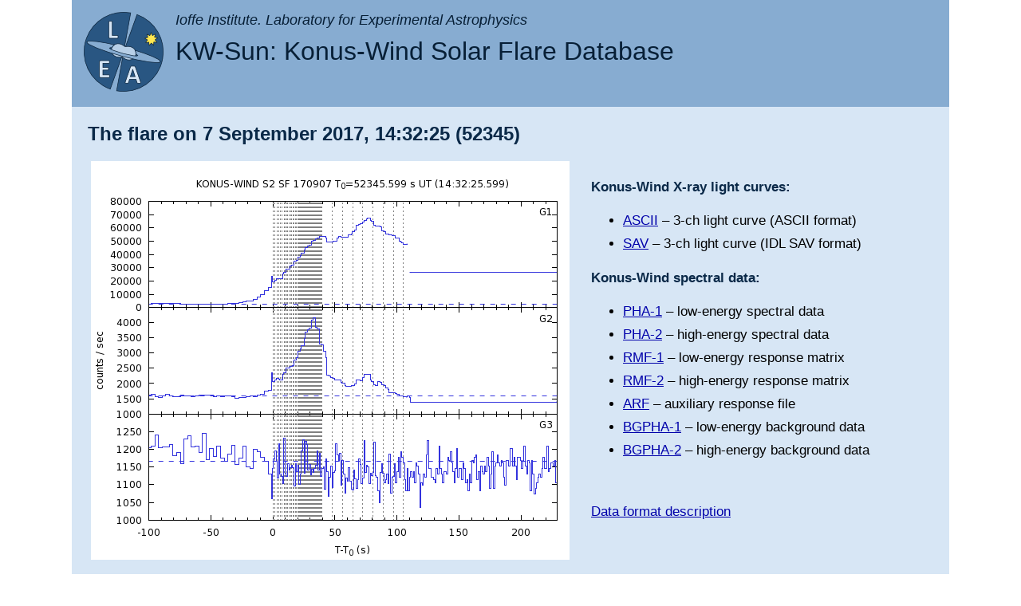

--- FILE ---
content_type: text/html
request_url: http://www.ioffe.ru/LEA/kwsun/2017/20170907_52345.html
body_size: 2776
content:
<!DOCTYPE html>
<html lang="en">
<head>
<meta charset="utf-8">
<title>KW-Sun: Konus-Wind Solar Flare Database</title>
<link rel="stylesheet" type="text/css" href="../colors.css">
<link rel="stylesheet" type="text/css" href="../layout.css">
</head>
<body>
<div class="website_container">
 <div class="website_header">
  <div class="logo">
   <a href="http://www.ioffe.ru/LEA/"><img src="../img/logo-lea-100.png" alt="Ioffe" width="100" height="100"></a>
  </div>
  <div class="header_title">
   <div class="header_supertitle_text">Ioffe Institute. Laboratory for Experimental Astrophysics</div>
   <div class="header_title_text">KW-Sun: Konus-Wind Solar Flare Database</div>
  </div>
 </div>
 <div class="content">
  <div class="wide_content_block">
   <div class="content_page">

<h1>The flare on 7 September 2017, 14:32:25 (52345)</h1>
<table class="plain">
<tr>
<td style="padding-bottom:30px"><img src="20170907_52345.png" width="600" height="500" alt="KW light curves"></td>
<td style="padding-left:20px;width:425px">
<h4>Konus-Wind X-ray light curves:</h4>
<ul>
<li><a href="../data/2017/09/07/KW20170907_T52345.txt" download>ASCII</a> – 3-ch light curve (ASCII format)</li><li><a href="../data/2017/09/07/KW20170907_T52345.sav" download>SAV</a> – 3-ch light curve (IDL SAV format)</li>
</ul>
<h4>Konus-Wind spectral data:</h4>
<ul>
<li><a href="../data/2017/09/07/KW20170907_T52345_1.pha" download>PHA-1</a> – low-energy spectral data</li>
<li><a href="../data/2017/09/07/KW20170907_T52345_2.pha" download>PHA-2</a> – high-energy spectral data</li>
<li><a href="../data/2017/09/07/KW20170907_T52345_1.rmf" download>RMF-1</a> – low-energy response matrix</li>
<li><a href="../data/2017/09/07/KW20170907_T52345_2.rmf" download>RMF-2</a> – high-energy response matrix</li>
<li><a href="../data/2017/09/07/KW20170907_T52345.arf" download>ARF</a> – auxiliary response file</li>
<li><a href="../data/2017/09/07/KW20170907_T52345_1_bg.pha" download>BGPHA-1</a> – low-energy background data</li>
<li><a href="../data/2017/09/07/KW20170907_T52345_2_bg.pha" download>BGPHA-2</a> – high-energy background data</li>
</ul>


<br><br><a href="../kw-info.html">Data format description</a>
</td></tr>
</table>

   </div>
  </div>
 </div>
 <div class="website_footer"><div class="techinfo">Page last updated: 26 Feb 2024</div></div>
</div>
<script>
  (function(i,s,o,g,r,a,m){i['GoogleAnalyticsObject']=r;i[r]=i[r]||function(){
  (i[r].q=i[r].q||[]).push(arguments)},i[r].l=1*new Date();a=s.createElement(o),
  m=s.getElementsByTagName(o)[0];a.async=1;a.src=g;m.parentNode.insertBefore(a,m)
  })(window,document,'script','https://www.google-analytics.com/analytics.js','ga');
  ga('create', 'UA-47580769-5', 'auto');
  ga('send', 'pageview');
</script>
</body>
</html>


--- FILE ---
content_type: text/css
request_url: http://www.ioffe.ru/LEA/kwsun/colors.css
body_size: 777
content:
body { background:#FFFFFF; color:#000000; }
.website_header { background:#87ACD1; color:#071F36; }
.website_footer { background:#87ACD1; color:#1b1673; }
.content { background:#D7E6F5; }
.nav_block ul { background:#B7CFE7; }
.nav_block ul li a { color:#071F36; }
.nav_block ul li a { border-color:#295682; }
.nav_block ul li.active a { color:#F2F7FC; background:#386897; }
.nav_block ul li a:hover { color:#F2F7FC; background:#12385D; }
.content_block { background:#B7CFE7; }
h1, h2, h3, h4, h5, h6 { color:#0A2948; }
a { color: #0000AA; }
a:visited { color: #5500AA; }
a:hover { color: #2222FF; }
table, table td { border-color: #295682; }
table tr.break { background-color: #D7E6F5; }
table th { background-color: #87ACD1; }
hr { color: #295682; background-color: #295682; }


--- FILE ---
content_type: text/css
request_url: http://www.ioffe.ru/LEA/kwsun/layout.css
body_size: 3505
content:
figure, figcaption { display: block; } /* for old browsers */
html { overflow-y: scroll; } /* force vertical scrollbar */
body { margin:0; padding:0; }
a img { border: 0; } /* disable old IE borders around imgs */

.website_container {
 max-width:1100px;
 margin:0 auto;
 font-size:12pt;
 font-family:Verdana, Tahoma, Arial, sans-serif;
 font-weight:normal;
}

.website_header {
 float:left;
 clear:left;
 width:100%;
 position:relative;
}

.logo { float:left; padding:15px; }

.header_title { margin:15px; }
.header_title_text { font-size:32px; padding-top:10px; padding-bottom:10px; }
.header_subtitle_text { font-size:22px; }
.header_supertitle_text { font-size:18px; font-style:italic; }

.lang_switch { position:absolute; top:0; right:0; padding:10px; text-align:right; }
.lang_switch img { margin-left: 10px; }


.content {
 float:left;
 clear:left;
 width:100%;
/* height:1000px;*/
 min-height:600px;
 margin-left:0;
 margin-right:0;
 margin-top:0;
 margin-bottom:0;
}
.nav_block {
 float:left;
 width:250px; /* W */
 margin-left:0px;
}
.nav_block ul {
 padding:10px;
 margin:20px;
 list-style:none;
}
.nav_block ul li {
 width:180px; /* W-70 */
 line-height:0.5;
 margin:0;
}
.nav_block ul li a {
 font-size:18px;
 line-height:20px;
 font-weight:normal;
 font-family:sans-serif;
 text-decoration:none;
 display:block;
 width:180px; /* W-70 */
 line-height:20px;
 padding-left:10px;
 padding-top:5px;
 padding-bottom:5px;
 text-align:left;
}
.nav_block ul li a { border-bottom-width:1px; border-bottom-style:solid; }
.nav_block ul li.first a { border-top-width:1px; border-top-style:solid; }
.nav_block ul li.subitem a { padding-left:30px; width:160px; } /* W-90 */
.nav_block ul li.subsubitem a { padding-left:50px; width:140px; } /* W-110 */

.content_block {
 margin-top:20px;
 margin-right:20px;
 margin-bottom:20px;
 margin-left:250px; /* W */
 padding:20px;
}

.wide_content_block { /* wide content block without nav_block */
 margin:10px;
 padding:10px;
}

.content_page {
 text-align:left;
 font-size:17px;
}
.content_page img.float_right { padding-left:20px; }
.content_page img { max-width:100%; }
.content_page p { text-align:justify; }
.content_page p { -webkit-hyphens: auto; -moz-hyphens: auto; -ms-hyphens: auto; }
.content_page li { word-break: break-word; } /* break long words (word-break: break-all;) */
.content_page li { margin-top: 1ex; margin-bottom: 1ex; }


figcaption { font-style: italic; font-family: Times, serif; }

img.thumbnail { padding-bottom:0px; padding-top:20px; }
table.photorow td { padding:3px; }

table.plain { border-width: 0; }
table.plain td { border-width: 0; vertical-align: top; }

h1 { font-size:140%; }
h2 { font-size:140%; }
h3 { font-size:120%; }
h4 { font-size:100%; }

p, h1, h2, h3 { margin-top:0; }

.website_footer {
 float:left;
 clear:left;
 margin:0 auto;
 font-size:10px;
 font-weight:normal;
 line-height:16px;
 width:100%;
 position:relative;
}
.website_footer a { text-decoration:none; color:inherit; }
.website_footer a:hover { text-decoration:underline; }
.website_footer div.techinfo { text-align:right; padding:5px; }

table {
 width: 100%;
 border-width: 0px;
 border-spacing: 0;
 border-collapse: collapse;
}

table td, table th {
 vertical-align: baseline;
 margin: 0;
 padding: 4px;
 border-style: solid;
 border-width: 1px;
}

table th { text-align: center; }
table td.filename { word-break: break-all; }
table td.top { vertical-align:top; }

div.floatfig { float:right; margin-left:20px; }

hr { border: none; height: 1px; }


--- FILE ---
content_type: text/plain
request_url: https://www.google-analytics.com/j/collect?v=1&_v=j102&a=1837694940&t=pageview&_s=1&dl=http%3A%2F%2Fwww.ioffe.ru%2FLEA%2Fkwsun%2F2017%2F20170907_52345.html&ul=en-us%40posix&dt=KW-Sun%3A%20Konus-Wind%20Solar%20Flare%20Database&sr=1280x720&vp=1280x720&_u=IEBAAEABAAAAACAAI~&jid=423113742&gjid=1778461757&cid=2014408742.1768852687&tid=UA-47580769-5&_gid=2079101728.1768852687&_r=1&_slc=1&z=920406003
body_size: -448
content:
2,cG-C91M0EV611